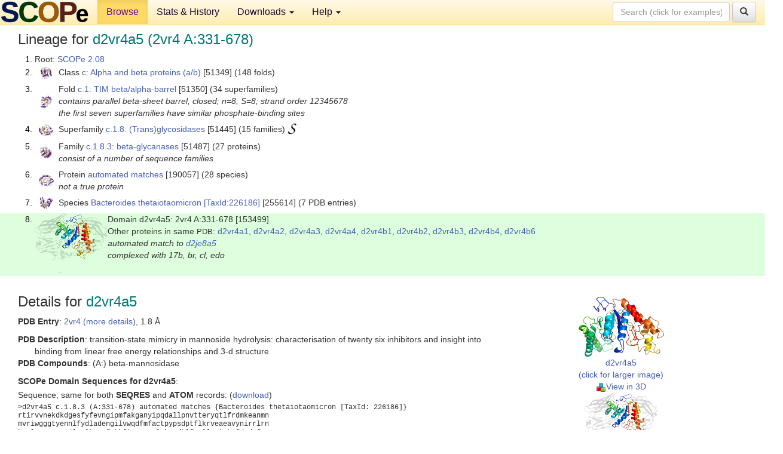

--- FILE ---
content_type: text/html; charset=UTF-8
request_url: http://scop.berkeley.edu/sunid=153499
body_size: 5119
content:
<!DOCTYPE html>
<html lang="en">
<head>
<meta charset="utf-8">
<meta http-equiv="X-UA-Compatible" content="IE=edge">
<meta name="viewport" content="width=device-width, initial-scale=1">
<!-- The 3 meta tags above must come first in the head, before other meta tags -->
<meta name="description" content="SCOPe 2.08: Domain d2vr4a5: 2vr4 A:331-678" >
<meta name="keywords" content="SCOP, SCOPe, ASTRAL, protein structure, evolution, domain, classification">
<title>SCOPe 2.08: Domain d2vr4a5: 2vr4 A:331-678</title>
<link rel="stylesheet" href="https://ajax.googleapis.com/ajax/libs/jqueryui/1.9.2/themes/smoothness/jquery-ui.css" type="text/css">
<LINK rel="stylesheet" href="http://scop.berkeley.edu/css/lightbox.css" type="text/css">
<!-- custom theme http://getbootstrap.com/customize/?id=c103b402850e953369f8  -->
<link rel="stylesheet" href="http://scop.berkeley.edu/css/bootstrap.min.css" type="text/css">
<link rel="stylesheet" href="http://scop.berkeley.edu/css/bootstrap-theme.min.css" type="text/css">
<LINK rel="stylesheet" href="http://scop.berkeley.edu/css/common.css" type="text/css">
<link rel="apple-touch-icon" sizes="180x180" href="/apple-touch-icon.png">
<link rel="icon" type="image/png" href="/favicon-32x32.png" sizes="32x32">
<link rel="icon" type="image/png" href="/favicon-16x16.png" sizes="16x16">
<link rel="manifest" href="/manifest.json">
<link rel="mask-icon" href="/safari-pinned-tab.svg" color="#5bbad5">
<meta name="theme-color" content="#ffffff">
<script src="http://scop.berkeley.edu/js/JSmol.min.js"></script>
<script src="https://ajax.googleapis.com/ajax/libs/jquery/1.9.1/jquery.min.js"></script>
<script src="https://ajax.googleapis.com/ajax/libs/jqueryui/1.9.2/jquery-ui.min.js"></script>
<script src="http://scop.berkeley.edu/js/lightbox.js"></script>
<script src="http://scop.berkeley.edu/js/jquery.cookie.js"></script>
<!--[if lt IE 9]>
  <script src="https://oss.maxcdn.com/html5shiv/3.7.2/html5shiv.min.js"></script>
  <script src="https://oss.maxcdn.com/respond/1.4.2/respond.min.js"></script>
<![endif]-->
<script src="http://scop.berkeley.edu/js/bootstrap.min.js"></script>
</head>
<body id="tab1">
       <nav class="navbar navbar-default navbar-fixed-top">
      <div class="container-fluid">
        <div class="navbar-header">
	  <button type="button" class="navbar-toggle collapsed" data-toggle="collapse" data-target="#navbar" aria-expanded="false" aria-controls="navbar">
	    <span class="sr-only">Toggle navigation</span>
	    <span class="icon-bar"></span>
	    <span class="icon-bar"></span>
	    <span class="icon-bar"></span>
	  </button>
	  <a class="navbar-brand" href="http://scop.berkeley.edu/">
          <img src="http://scop.berkeley.edu/images/scope_logo_new_36.png"
               width=146 height=36 alt="SCOPe"></a>
	</div> <!-- navbar-header -->
	<div id="navbar" class="collapse navbar-collapse">
	  <ul class="nav navbar-nav">
	    <li class="active">
              <a id="browseref"
                href="http://scop.berkeley.edu/ver=2.08">Browse</a>
            </li>
	    <li>
              <a href="http://scop.berkeley.edu/statistics/ver=2.08">Stats &amp; History</a>
	    </li>
            <li class="dropdown">
	      <a href="http://scop.berkeley.edu/downloads/ver=2.08" class="dropdown-toggle" data-toggle="dropdown" role="button" aria-haspopup="true" aria-expanded="false">Downloads <span class="caret"></span></a>
	      <ul class="dropdown-menu">
	        <li>
		  <a href="http://scop.berkeley.edu/astral/ver=2.08">ASTRAL Sequences &amp; Subsets</a>
	        </li>
	        <li>
	          <a href="http://scop.berkeley.edu/downloads/ver=2.08">Parseable Files &amp; Software</a>
	        </li>
	      </ul>
	    </li>
	    <li class="dropdown">
	      <a href="http://scop.berkeley.edu/help/ver=2.08" class="dropdown-toggle" data-toggle="dropdown" role="button" aria-haspopup="true" aria-expanded="false">Help <span class="caret"></span></a>
	      <ul class="dropdown-menu">
	        <li>
                  <a href="http://scop.berkeley.edu/help/ver=2.08">Online Documentation</a>
	        </li>
	        <li>
                  <a href="http://scop.berkeley.edu/references/ver=2.08">References</a>
	        </li>
	        <li>
                  <a href="http://scop.berkeley.edu/resources/ver=2.08">Related Resources</a>
	        </li>
	        <li>
                  <a href="http://scop.berkeley.edu/search/ver=2.08">Searching</a>
	        </li>
	        <li>
                  <a href="http://scop.berkeley.edu/about/ver=2.08">About</a>
	        </li>
	      </ul>
	    </li>
	  </ul>
          <form class="navbar-form navbar-right" role="search" method=GET action="http://scop.berkeley.edu/search/">
            <div class="form-group">
             <input type=hidden name=ver value="2.08">
             <input id="searchbox" type="text" class="form-control" placeholder="Search (click for examples) &rarr;" name="key">
            </div>
            <button type="submit" class="btn btn-default">
              <span class="glyphicon glyphicon-search" aria-hidden="true"></span>
            </button>
          </form>
        </div> <!-- navbar -->
      </div> <!-- nav container -->
    </nav>

        <div class="container-fluid">
    <div class="row">
    
<script>
$.cookie("lastBrowse", "http://scop.berkeley.edu/sunid=153499&page=1");
</script>

<script type="text/javascript">
// Code to support preview of domains from the same chain and other chains
$(document).ready(function(){ 
    $('#chain-context > .sunid').hover(function(){ 
    	var mainSunid = 2831271;
    	var sunid = $(this).attr('data-sunid');
    	var div1 = $('#chain-context > div[data-sunid='+mainSunid+']').get();		
		var div2 = $('#chain-context > div[data-sunid='+sunid+']').get();
		$(div1).hide();
		$(div2).show();
  }, function(){  
    	var mainSunid = 2831271;
    	var sunid = $(this).attr('data-sunid');
    	var div1 = $('#chain-context > div[data-sunid='+mainSunid+']').get();		
		var div2 = $('#chain-context > div[data-sunid='+sunid+']').get();
		$(div1).show();
		$(div2).hide();		
  });
  $('#pdb-context > .sunid').hover(function(){ 
    	var mainSunid = 2831271;
    	var sunid = $(this).attr('data-sunid');
    	var div1 = $('#pdb-context > div[data-sunid='+mainSunid+']').get();		
		var div2 = $('#pdb-context > div[data-sunid='+sunid+']').get();
		$(div1).hide();
		$(div2).show();
  }, function(){  
    	var mainSunid = 2831271;
    	var sunid = $(this).attr('data-sunid');
    	var div1 = $('#pdb-context > div[data-sunid='+mainSunid+']').get();		
		var div2 = $('#pdb-context > div[data-sunid='+sunid+']').get();
		$(div1).show();
		$(div2).hide();		
  });		
});
</script>

<div class="container-fluid compact">
<div class="col-md-12"><h3>Lineage for <span class="item">d2vr4a5 (2vr4 A:331-678)</span></h3>
<ol class="browse"><li>Root: <a href="http://scop.berkeley.edu/sunid=0" class="sunid" data-sunid="2685876"  >SCOPe 2.08</a>
<li><table><tr><td class="smallthumbbox"><img  style="display:inline-block;" src="thumbs/2.01/gc/d1gcia_/dt.png" alt="2826024" width=19 height=20></td><td class="descbox">Class <a href="http://scop.berkeley.edu/sunid=51349" class="sunid" data-sunid="2826024"  >c: Alpha and beta proteins (a/b)</a> [51349] (148 folds)</td></tr></table>
<li><table><tr><td class="smallthumbbox"><img  style="display:inline-block;" src="thumbs/2.08/us/d1us0a_/dt.png" alt="2826025" width=19 height=20></td><td class="descbox">Fold <a href="http://scop.berkeley.edu/sunid=51350" class="sunid" data-sunid="2826025"  >c.1: TIM beta/alpha-barrel</a> [51350] (34 superfamilies)<br>
<i>contains parallel beta-sheet barrel, closed; n=8, S=8; strand order 12345678<br>
the first seven superfamilies have similar phosphate-binding sites</i></td></tr></table>
<li><table><tr><td class="smallthumbbox"><img  style="display:inline-block;" src="thumbs/2.08/zm/d6zm8a_/dt.png" alt="2829818" width=24 height=20></td><td class="descbox">Superfamily <a href="http://scop.berkeley.edu/sunid=51445" class="sunid" data-sunid="2829818"  >c.1.8: (Trans)glycosidases</a> [51445] (15 families) <a href="//supfam.org/SUPERFAMILY/cgi-bin/scop.cgi?sunid=51445"><img class="superfam" src="http://scop.berkeley.edu/images/superfamily-s.gif" alt="(S)" title="link to Superfamily database"></a></td></tr></table>
<li><table><tr><td class="smallthumbbox"><img  style="display:inline-block;" src="thumbs/1.73/a3/d7a3ha_/dt.png" alt="2830557" width=20 height=20></td><td class="descbox">Family <a href="http://scop.berkeley.edu/sunid=51487" class="sunid" data-sunid="2830557"  >c.1.8.3: beta-glycanases</a> [51487] (27 proteins)<br>
<i>consist of a number of sequence families</i></td></tr></table>
<li><table><tr><td class="smallthumbbox"><img  style="display:inline-block;" src="thumbs/2.07/k4/d7k4ta_/dt.png" alt="2831217" width=26 height=20></td><td class="descbox">Protein <a href="http://scop.berkeley.edu/sunid=190057" class="sunid" data-sunid="2831217"  >automated matches</a> [190057] (28 species)<br>
<i>not a true protein</i></td></tr></table>
<li><table><tr><td class="smallthumbbox"><img  style="display:inline-block;" src="thumbs/2.08/wb/d2wbka3/dt.png" alt="2831268" width=21 height=20></td><td class="descbox">Species <a href="http://scop.berkeley.edu/sunid=255614" class="sunid" data-sunid="2831268"  >Bacteroides thetaiotaomicron</a> <a href="//www.ncbi.nlm.nih.gov/Taxonomy/Browser/wwwtax.cgi?id=226186">[TaxId:226186]</a> [255614] (7 PDB entries)</td></tr></table>
<li class ="result"><table><tr><td><img class="thumb" style="display:inline-block;" src="thumbs/1.75/vr/d2vr4a5/cs.png" alt="2831271" width=122 height=100></td><td>Domain d2vr4a5: 2vr4 A:331-678 [153499]<br>Other proteins in same <span class="dbplain">PDB</span>: <a href="http://scop.berkeley.edu/sunid=153495" class="sunid" data-sunid="2762962" title="d2vr4a1: 2vr4 A:220-330 from b.1.4.0 automated matches" >d2vr4a1</a>, <a href="http://scop.berkeley.edu/sunid=153496" class="sunid" data-sunid="2762963" title="d2vr4a2: 2vr4 A:784-864 from b.1.4.0 automated matches" >d2vr4a2</a>, <a href="http://scop.berkeley.edu/sunid=153497" class="sunid" data-sunid="2762964" title="d2vr4a3: 2vr4 A:679-783 from b.1.4.0 automated matches" >d2vr4a3</a>, <a href="http://scop.berkeley.edu/sunid=153498" class="sunid" data-sunid="2775035" title="d2vr4a4: 2vr4 A:28-219 from b.18.1.0 automated matches" >d2vr4a4</a>, <a href="http://scop.berkeley.edu/sunid=153500" class="sunid" data-sunid="2762965" title="d2vr4b1: 2vr4 B:220-330 from b.1.4.0 automated matches" >d2vr4b1</a>, <a href="http://scop.berkeley.edu/sunid=153501" class="sunid" data-sunid="2762966" title="d2vr4b2: 2vr4 B:784-864 from b.1.4.0 automated matches" >d2vr4b2</a>, <a href="http://scop.berkeley.edu/sunid=153502" class="sunid" data-sunid="2762967" title="d2vr4b3: 2vr4 B:679-783 from b.1.4.0 automated matches" >d2vr4b3</a>, <a href="http://scop.berkeley.edu/sunid=153503" class="sunid" data-sunid="2775036" title="d2vr4b4: 2vr4 B:27-219 from b.18.1.0 automated matches" >d2vr4b4</a>, <a href="http://scop.berkeley.edu/sunid=289860" class="sunid" data-sunid="3049439" title="d2vr4b6: 2vr4 B:865-867 from l.1.1.1 C-terminal Tags" >d2vr4b6</a><br>
<i>automated match to <a href="http://scop.berkeley.edu/sid=d2je8a5">d2je8a5</a><br>
complexed with 17b, br, cl, edo</i></td></tr></table>
</ol><p>
</div>
<div class="col-md-10 col-lg-8"><h3>Details for <span class="item">d2vr4a5</span></h3>
<p><b>PDB Entry</b>: <a href="http://scop.berkeley.edu/pdb/code=2vr4">2vr4 (more details)</a>, 1.8 &Aring;<div class="indented"><b>PDB Description</b>: transition-state mimicry in mannoside hydrolysis: characterisation of twenty six inhibitors and insight into binding from linear free energy relationships and 3-d structure</div>
<b>PDB Compounds</b>: (A:) beta-mannosidase<br>
<p><p><b>SCOPe Domain Sequences for d2vr4a5</b>:<p class="compact">
Sequence; same for both <b>SEQRES</b> and <b>ATOM</b> records: (<a href="http://scop.berkeley.edu/astral/seq/ver=2.08&id=153499&seqOption=0&output=text">download</a>)<br>
<pre class="compact seq2">
>d2vr4a5 c.1.8.3 (A:331-678) automated matches {Bacteroides thetaiotaomicron [TaxId: 226186]}
rtirvvnekdkdgesfyfevngipmfakganyipqdallpnvtteryqtlfrdmkeanmn
mvriwgggtyennlfydladengilvwqdfmfactpypsdptflkrveaeavynirrlrn
haslamwcgnneilealkywgfekkftpevyqglmhgydklfrellpstvkefdsdrfyv
hsspylanwgrpeswgtgdshnwgvwygkkpfesldtdlprfmsefgfqsfpemktiaaf
aapedyqiesevmnahqkssignslirtymerdyiipesfedfvyvglvlqgqgmrhgle
ahrrnrpycmgtlywqlndswpvvswssidyygnwkalhyqakrafap
</pre><br>
<b>SCOPe Domain Coordinates for d2vr4a5</b>:<p class="compact">
<div class="indented">Click to download the <a href="http://scop.berkeley.edu/astral/pdbstyle/ver=2.08&id=d2vr4a5&output=html">PDB-style file with coordinates for d2vr4a5</a>.<br>
(The format of our PDB-style files is described <a href="http://scop.berkeley.edu/astral/pdbstyle/ver=2.08">here</a>.)</div><p>
<p><b>Timeline for d2vr4a5</b>:<ul class="compact">
<li>d2vr4a5 <a href="http://scop.berkeley.edu/sunid=153499&ver=1.75" class="sunid" data-sunid="816079" title="d2vr4a5: 2vr4 A:331-678 from c.1.8.3 Five-domain beta-mannosidase, domain 3" >first appeared in SCOP 1.75</a><br>
<li>d2vr4a5 <a href="http://scop.berkeley.edu/sunid=153499&ver=2.07" class="sunid" data-sunid="2439952" title="d2vr4a5: 2vr4 A:331-678 from c.1.8.3 automated matches" >appears in SCOPe 2.07</a><br>
</ul>
</div><div class="col-md-2 col-lg-4">
<span class="hidden-md hidden-lg"><b>Thumbnails for d2vr4a5</b>:</span><p>
<table><tr><td>
<tr><td><div id="isolation-context" class="thumb"><a href="http://scop.berkeley.edu/thumbs/1.75/vr/d2vr4a5/dl.png" data-lightbox="image-290987" data-title="d2vr4a5" >
<img class="thumb" style="display:inline-block;" src="thumbs/1.75/vr/d2vr4a5/ds.png" alt="2831271" width=143 height=100><br>d2vr4a5<br>(click for larger image)<br></a><a href="astral/jmolview/?ver=2.08&id=d2vr4a5&context=0"><img alt="" src="images/jmol.png">View in 3D</a><br></div></td></tr><tr><td><div id="chain-context" class="thumb"><div class="thumb" data-sunid="2831271"><a href="http://scop.berkeley.edu/thumbs/1.75/vr/d2vr4a5/cl.png" data-lightbox="image-291017" data-title="d2vr4a5" ><img class="thumb" style="display:inline-block;" src="thumbs/1.75/vr/d2vr4a5/cs.png" alt="2831271" width=122 height=100><br><span class="nowrap">d2vr4a5 in context of chain</span><br></a></div><div class="thumb" data-sunid="2762962" style="display:none"  ><a href="http://scop.berkeley.edu/thumbs/2.07/nt/d6ntkb_/cl.png" data-lightbox="image-2762962" data-title="d2vr4a1" ><img class="thumb" style="display:inline-block;" src="thumbs/1.75/vr/d2vr4a1/cs.png" alt="2762962" width=122 height=100><br><span class="nowrap">d2vr4a1 in context of chain</span></a><br></div>
<div class="thumb" data-sunid="2762963" style="display:none"  ><a href="http://scop.berkeley.edu/thumbs/2.07/pj/d6pjcd_/dt.png" data-lightbox="image-2762963" data-title="d2vr4a2" ><img class="thumb" style="display:inline-block;" src="thumbs/1.75/vr/d2vr4a2/cs.png" alt="2762963" width=122 height=100><br><span class="nowrap">d2vr4a2 in context of chain</span></a><br></div>
<div class="thumb" data-sunid="2762964" style="display:none"  ><a href="http://scop.berkeley.edu/thumbs/2.07/ps/d6pspd_/ds.png" data-lightbox="image-2762964" data-title="d2vr4a3" ><img class="thumb" style="display:inline-block;" src="thumbs/1.75/vr/d2vr4a3/cs.png" alt="2762964" width=122 height=100><br><span class="nowrap">d2vr4a3 in context of chain</span></a><br></div>
<div class="thumb" data-sunid="2775035" style="display:none"  ><a href="http://scop.berkeley.edu/thumbs/2.07/kr/d6krzg_/sl.png" data-lightbox="image-2775035" data-title="d2vr4a4" ><img class="thumb" style="display:inline-block;" src="thumbs/1.75/vr/d2vr4a4/cs.png" alt="2775035" width=122 height=100><br><span class="nowrap">d2vr4a4 in context of chain</span></a><br></div>
<a href="astral/jmolview/?ver=2.08&id=d2vr4a5&context=1"><img alt="" src="images/jmol.png">View in 3D</a><br>Domains from same chain:<br>(mouse over for more information)<br><a href="http://scop.berkeley.edu/sunid=153495" class="sunid" data-sunid="2762962" title="d2vr4a1: 2vr4 A:220-330 from b.1.4.0 automated matches" >d2vr4a1</a>, <a href="http://scop.berkeley.edu/sunid=153496" class="sunid" data-sunid="2762963" title="d2vr4a2: 2vr4 A:784-864 from b.1.4.0 automated matches" >d2vr4a2</a>, <a href="http://scop.berkeley.edu/sunid=153497" class="sunid" data-sunid="2762964" title="d2vr4a3: 2vr4 A:679-783 from b.1.4.0 automated matches" >d2vr4a3</a>, <a href="http://scop.berkeley.edu/sunid=153498" class="sunid" data-sunid="2775035" title="d2vr4a4: 2vr4 A:28-219 from b.18.1.0 automated matches" >d2vr4a4</a><br></div></td></tr><tr><td><div id="pdb-context" class="thumb"><div class="thumb" data-sunid="2831271"><a href="http://scop.berkeley.edu/thumbs/1.75/vr/d2vr4a5/sl.png" data-lightbox="image-291073" data-title="d2vr4a5" ><img class="thumb" style="display:inline-block;" src="thumbs/1.75/vr/d2vr4a5/ss.png" alt="2831271" width=130 height=100><br><span class="nowrap">d2vr4a5 in context of PDB</span><br></a></div><div class="thumb" data-sunid="2762965" style="display:none"  ><a href="http://scop.berkeley.edu/thumbs/2.07/ps/d6pspd_/dl.png" data-lightbox="image-2762965" data-title="d2vr4b1" ><img class="thumb" style="display:inline-block;" src="thumbs/1.75/vr/d2vr4b1/ss.png" alt="2762965" width=130 height=100><br><span class="nowrap">d2vr4b1 in context of PDB</span></a><br></div><div class="thumb" data-sunid="2762966" style="display:none"  ><a href="http://scop.berkeley.edu/thumbs/2.07/pj/d6pjda_/cs.png" data-lightbox="image-2762966" data-title="d2vr4b2" ><img class="thumb" style="display:inline-block;" src="thumbs/2.06/vr/d2vr4b2/ss.png" alt="2762966" width=130 height=100><br><span class="nowrap">d2vr4b2 in context of PDB</span></a><br></div><div class="thumb" data-sunid="2762967" style="display:none"  ><a href="http://scop.berkeley.edu/thumbs/2.07/pj/d6pjda_/cl.png" data-lightbox="image-2762967" data-title="d2vr4b3" ><img class="thumb" style="display:inline-block;" src="thumbs/1.75/vr/d2vr4b3/ss.png" alt="2762967" width=130 height=100><br><span class="nowrap">d2vr4b3 in context of PDB</span></a><br></div><div class="thumb" data-sunid="2775036" style="display:none"  ><a href="http://scop.berkeley.edu/thumbs/2.07/kp/d6kppc2/cs.png" data-lightbox="image-2775036" data-title="d2vr4b4" ><img class="thumb" style="display:inline-block;" src="thumbs/2.04/vr/d2vr4b4/ss.png" alt="2775036" width=130 height=100><br><span class="nowrap">d2vr4b4 in context of PDB</span></a><br></div><div class="thumb" data-sunid="2831272" style="display:none"  ><a href="http://scop.berkeley.edu/thumbs/2.07/le/d6lerp_/sl.png" data-lightbox="image-2831272" data-title="d2vr4b5" ><img class="thumb" style="display:inline-block;" src="thumbs/1.75/vr/d2vr4b5/ss.png" alt="2831272" width=130 height=100><br><span class="nowrap">d2vr4b5 in context of PDB</span></a><br></div><div class="thumb" data-sunid="3049439" style="display:none"  ><a href="http://scop.berkeley.edu/thumbs/2.08/dd/d5dd5h1/cs.png" data-lightbox="image-3049439" data-title="d2vr4b6" ><img class="thumb" style="display:inline-block;" src="thumbs/2.06/vr/d2vr4b6/ss.png" alt="3049439" width=130 height=100><br><span class="nowrap">d2vr4b6 in context of PDB</span></a><br></div><a href="astral/jmolview/?ver=2.08&id=d2vr4a5&context=2"><img alt="" src="images/jmol.png">View in 3D</a><br>Domains from other chains:<br>(mouse over for more information)<br><a href="http://scop.berkeley.edu/sunid=153500" class="sunid" data-sunid="2762965" title="d2vr4b1: 2vr4 B:220-330 from b.1.4.0 automated matches" >d2vr4b1</a>, <a href="http://scop.berkeley.edu/sunid=153501" class="sunid" data-sunid="2762966" title="d2vr4b2: 2vr4 B:784-864 from b.1.4.0 automated matches" >d2vr4b2</a>, <a href="http://scop.berkeley.edu/sunid=153502" class="sunid" data-sunid="2762967" title="d2vr4b3: 2vr4 B:679-783 from b.1.4.0 automated matches" >d2vr4b3</a>, <a href="http://scop.berkeley.edu/sunid=153503" class="sunid" data-sunid="2775036" title="d2vr4b4: 2vr4 B:27-219 from b.18.1.0 automated matches" >d2vr4b4</a>, <a href="http://scop.berkeley.edu/sunid=153504" class="sunid" data-sunid="2831272" title="d2vr4b5: 2vr4 B:331-678 from c.1.8.3 automated matches" >d2vr4b5</a>, <a href="http://scop.berkeley.edu/sunid=289860" class="sunid" data-sunid="3049439" title="d2vr4b6: 2vr4 B:865-867 from l.1.1.1 C-terminal Tags" >d2vr4b6</a></div></td></tr></table></div>
</div>
    </div>
    <div class="row">
      <footer>
    SCOPe: Structural Classification of Proteins &mdash; extended.  Release 2.08 (updated 2023-01-06, stable release September 2021)
   
      <address>
	 	         References: <font size=-1>
		 Fox NK, Brenner SE, Chandonia JM. 2014.
    <a href="http://nar.oxfordjournals.org/content/42/D1/D304.long">
    <i>Nucleic Acids Research 42</i>:D304-309</a>. doi: 10.1093/nar/gkt1240.
		 <br>
Chandonia JM, Guan L, Lin S, Yu C, Fox NK, Brenner SE. 2022.
    <a href="https://academic.oup.com/nar/article/50/D1/D553/6447236">
    <i>Nucleic Acids Research 50</i>:D553–559</a>. doi: 10.1093/nar/gkab1054.
                  <a href="http://scop.berkeley.edu/references/ver=2.08">(citing information)</a></font>
<br>
		 Copyright &#169; 1994-2023 The <span class="dbbold">SCOP</span>
		    and <span class="dbbold">SCOPe</span>
                    authors<br>
                    scope@compbio.berkeley.edu
	       </address>
      </footer>
    </div>
  </div>
</body>
</html>
